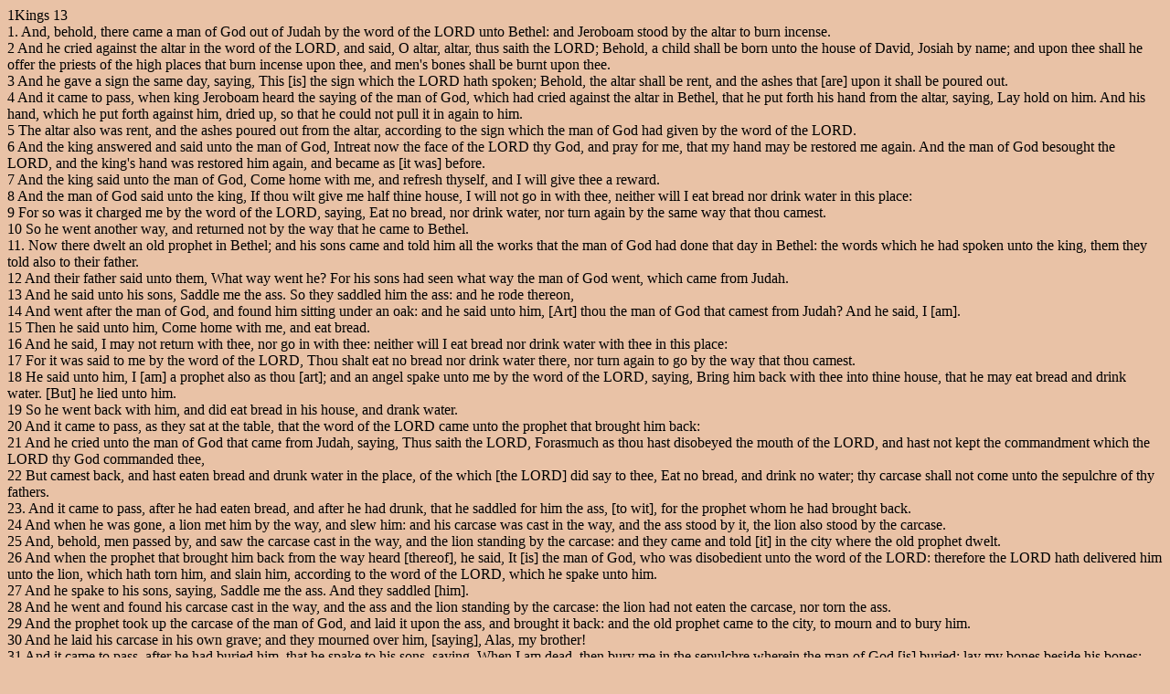

--- FILE ---
content_type: text/html
request_url: http://thebookwurm.com/1kin13.htm
body_size: 6722
content:
<!DOCTYPE HTML PUBLIC "-//W3C//DTD HTML 4.01 Transitional//EN">
<html><head><title>1Kings  13</title></head><body bgcolor="e9c2a6"><a name="1"></a>
1Kings  13<br>1. And, behold, there came a man of God out of Judah by the word of the LORD unto Bethel: and Jeroboam stood by the altar to burn incense.<br><a name="2">2</a>  And he cried against the altar in the word of the LORD, and said, O altar, altar, thus saith the LORD; Behold, a child shall be born unto the house of David, Josiah by name; and upon thee shall he offer the priests of the high places that burn incense upon thee, and men's bones shall be burnt upon thee.<br><a name="3">3</a>  And he gave a sign the same day, saying, This [is] the sign which the LORD hath spoken; Behold, the altar shall be rent, and the ashes that [are] upon it shall be poured out.<br><a name="4">4</a>  And it came to pass, when king Jeroboam heard the saying of the man of God, which had cried against the altar in Bethel, that he put forth his hand from the altar, saying, Lay hold on him. And his hand, which he put forth against him, dried up, so that he could not pull it in again to him.<br><a name="5">5</a>  The altar also was rent, and the ashes poured out from the altar, according to the sign which the man of God had given by the word of the LORD.<br><a name="6">6</a>  And the king answered and said unto the man of God, Intreat now the face of the LORD thy God, and pray for me, that my hand may be restored me again. And the man of God besought the LORD, and the king's hand was restored him again, and became as [it was] before.<br><a name="7">7</a>  And the king said unto the man of God, Come home with me, and refresh thyself, and I will give thee a reward.<br><a name="8">8</a>  And the man of God said unto the king, If thou wilt give me half thine house, I will not go in with thee, neither will I eat bread nor drink water in this place:<br><a name="9">9</a>  For so was it charged me by the word of the LORD, saying, Eat no bread, nor drink water, nor turn again by the same way that thou camest.<br><a name="10">10</a>  So he went another way, and returned not by the way that he came to Bethel.<br><a name="11">11</a>. Now there dwelt an old prophet in Bethel; and his sons came and told him all the works that the man of God had done that day in Bethel: the words which he had spoken unto the king, them they told also to their father.<br><a name="12">12</a>  And their father said unto them, What way went he? For his sons had seen what way the man of God went, which came from Judah.<br><a name="13">13</a>  And he said unto his sons, Saddle me the ass. So they saddled him the ass: and he rode thereon,<br><a name="14">14</a>  And went after the man of God, and found him sitting under an oak: and he said unto him, [Art] thou the man of God that camest from Judah? And he said, I [am].<br><a name="15">15</a>  Then he said unto him, Come home with me, and eat bread.<br><a name="16">16</a>  And he said, I may not return with thee, nor go in with thee: neither will I eat bread nor drink water with thee in this place:<br><a name="17">17</a>  For it was said to me by the word of the LORD, Thou shalt eat no bread nor drink water there, nor turn again to go by the way that thou camest.<br><a name="18">18</a>  He said unto him, I [am] a prophet also as thou [art]; and an angel spake unto me by the word of the LORD, saying, Bring him back with thee into thine house, that he may eat bread and drink water. [But] he lied unto him.<br><a name="19">19</a>  So he went back with him, and did eat bread in his house, and drank water.<br><a name="20">20</a>  And it came to pass, as they sat at the table, that the word of the LORD came unto the prophet that brought him back:<br><a name="21">21</a>  And he cried unto the man of God that came from Judah, saying, Thus saith the LORD, Forasmuch as thou hast disobeyed the mouth of the LORD, and hast not kept the commandment which the LORD thy God commanded thee,<br><a name="22">22</a>  But camest back, and hast eaten bread and drunk water in the place, of the which [the LORD] did say to thee, Eat no bread, and drink no water; thy carcase shall not come unto the sepulchre of thy fathers.<br><a name="23">23</a>. And it came to pass, after he had eaten bread, and after he had drunk, that he saddled for him the ass, [to wit], for the prophet whom he had brought back.<br><a name="24">24</a>  And when he was gone, a lion met him by the way, and slew him: and his carcase was cast in the way, and the ass stood by it, the lion also stood by the carcase.<br><a name="25">25</a>  And, behold, men passed by, and saw the carcase cast in the way, and the lion standing by the carcase: and they came and told [it] in the city where the old prophet dwelt.<br><a name="26">26</a>  And when the prophet that brought him back from the way heard [thereof], he said, It [is] the man of God, who was disobedient unto the word of the LORD: therefore the LORD hath delivered him unto the lion, which hath torn him, and slain him, according to the word of the LORD, which he spake unto him.<br><a name="27">27</a>  And he spake to his sons, saying, Saddle me the ass. And they saddled [him].<br><a name="28">28</a>  And he went and found his carcase cast in the way, and the ass and the lion standing by the carcase: the lion had not eaten the carcase, nor torn the ass.<br><a name="29">29</a>  And the prophet took up the carcase of the man of God, and laid it upon the ass, and brought it back: and the old prophet came to the city, to mourn and to bury him.<br><a name="30">30</a>  And he laid his carcase in his own grave; and they mourned over him, [saying], Alas, my brother!<br><a name="31">31</a>  And it came to pass, after he had buried him, that he spake to his sons, saying, When I am dead, then bury me in the sepulchre wherein the man of God [is] buried; lay my bones beside his bones:<br><a name="32">32</a>  For the saying which he cried by the word of the LORD against the altar in Bethel, and against all the houses of the high places which [are] in the cities of Samaria, shall surely come to pass.<br><a name="33">33</a>  After this thing Jeroboam returned not from his evil way, but made again of the lowest of the people priests of the high places: whosoever would, he consecrated him, and he became [one] of the priests of the high places.<br><a name="34">34</a>  And this thing became sin unto the house of Jeroboam, even to cut [it] off, and to destroy [it] from off the face of the earth.<br><br>Go to <a href="1kin14.htm#1">I Kings 14</a><hr width=60% align="center" size=1>
<center>Go to <a href="go_bible.htm" target="_top"><b>The Book</b></a> opening page.</center>
</body></html>

